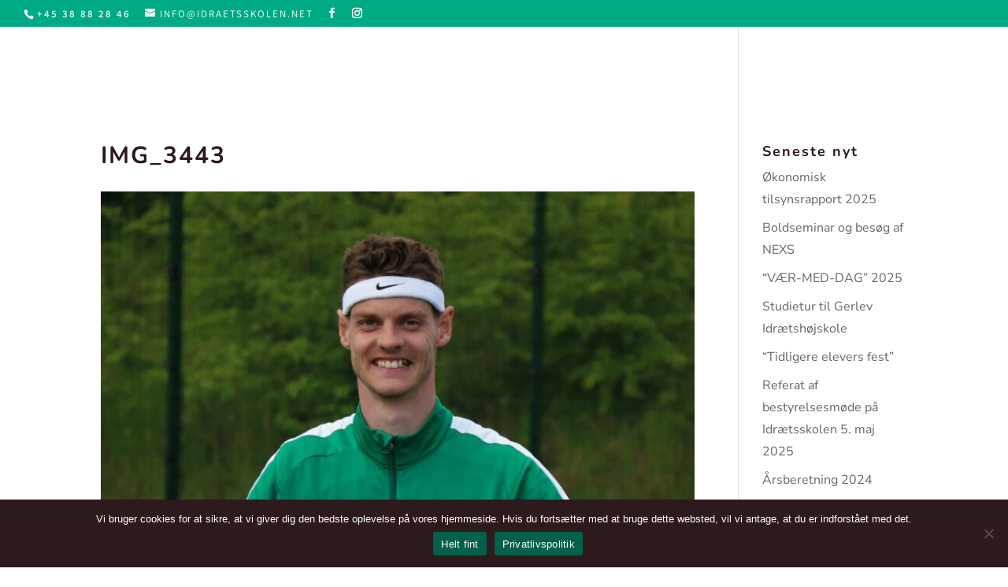

--- FILE ---
content_type: text/css
request_url: https://idraetsskolen.net/wp-content/et-cache/global/et-divi-customizer-global.min.css?ver=1768219536
body_size: 3157
content:
body,.et_pb_column_1_2 .et_quote_content blockquote cite,.et_pb_column_1_2 .et_link_content a.et_link_main_url,.et_pb_column_1_3 .et_quote_content blockquote cite,.et_pb_column_3_8 .et_quote_content blockquote cite,.et_pb_column_1_4 .et_quote_content blockquote cite,.et_pb_blog_grid .et_quote_content blockquote cite,.et_pb_column_1_3 .et_link_content a.et_link_main_url,.et_pb_column_3_8 .et_link_content a.et_link_main_url,.et_pb_column_1_4 .et_link_content a.et_link_main_url,.et_pb_blog_grid .et_link_content a.et_link_main_url,body .et_pb_bg_layout_light .et_pb_post p,body .et_pb_bg_layout_dark .et_pb_post p{font-size:16px}.et_pb_slide_content,.et_pb_best_value{font-size:18px}body{color:#2c1a1d}h1,h2,h3,h4,h5,h6{color:#2c1a1d}body{line-height:1.8em}#et_search_icon:hover,.mobile_menu_bar:before,.mobile_menu_bar:after,.et_toggle_slide_menu:after,.et-social-icon a:hover,.et_pb_sum,.et_pb_pricing li a,.et_pb_pricing_table_button,.et_overlay:before,.entry-summary p.price ins,.et_pb_member_social_links a:hover,.et_pb_widget li a:hover,.et_pb_filterable_portfolio .et_pb_portfolio_filters li a.active,.et_pb_filterable_portfolio .et_pb_portofolio_pagination ul li a.active,.et_pb_gallery .et_pb_gallery_pagination ul li a.active,.wp-pagenavi span.current,.wp-pagenavi a:hover,.nav-single a,.tagged_as a,.posted_in a{color:#03604b}.et_pb_contact_submit,.et_password_protected_form .et_submit_button,.et_pb_bg_layout_light .et_pb_newsletter_button,.comment-reply-link,.form-submit .et_pb_button,.et_pb_bg_layout_light .et_pb_promo_button,.et_pb_bg_layout_light .et_pb_more_button,.et_pb_contact p input[type="checkbox"]:checked+label i:before,.et_pb_bg_layout_light.et_pb_module.et_pb_button{color:#03604b}.footer-widget h4{color:#03604b}.et-search-form,.nav li ul,.et_mobile_menu,.footer-widget li:before,.et_pb_pricing li:before,blockquote{border-color:#03604b}.et_pb_counter_amount,.et_pb_featured_table .et_pb_pricing_heading,.et_quote_content,.et_link_content,.et_audio_content,.et_pb_post_slider.et_pb_bg_layout_dark,.et_slide_in_menu_container,.et_pb_contact p input[type="radio"]:checked+label i:before{background-color:#03604b}a{color:#03604b}#main-header,#main-header .nav li ul,.et-search-form,#main-header .et_mobile_menu{background-color:rgba(255,255,255,0)}#main-header .nav li ul{background-color:#ffffff}.nav li ul{border-color:#fc5d5d}.et_secondary_nav_enabled #page-container #top-header{background-color:#00aa82!important}#et-secondary-nav li ul{background-color:#00aa82}#et-secondary-nav li ul{background-color:#03604b}.et_header_style_centered .mobile_nav .select_page,.et_header_style_split .mobile_nav .select_page,.et_nav_text_color_light #top-menu>li>a,.et_nav_text_color_dark #top-menu>li>a,#top-menu a,.et_mobile_menu li a,.et_nav_text_color_light .et_mobile_menu li a,.et_nav_text_color_dark .et_mobile_menu li a,#et_search_icon:before,.et_search_form_container input,span.et_close_search_field:after,#et-top-navigation .et-cart-info{color:#ffffff}.et_search_form_container input::-moz-placeholder{color:#ffffff}.et_search_form_container input::-webkit-input-placeholder{color:#ffffff}.et_search_form_container input:-ms-input-placeholder{color:#ffffff}#main-header .nav li ul a{color:#2c1a1d}#top-header,#top-header a,#et-secondary-nav li li a,#top-header .et-social-icon a:before{font-size:13px;font-weight:normal;font-style:normal;text-transform:uppercase;text-decoration:none;letter-spacing:2px}#top-menu li a{font-size:15px}body.et_vertical_nav .container.et_search_form_container .et-search-form input{font-size:15px!important}#top-menu li a,.et_search_form_container input{font-weight:normal;font-style:normal;text-transform:uppercase;text-decoration:none;letter-spacing:1px}.et_search_form_container input::-moz-placeholder{font-weight:normal;font-style:normal;text-transform:uppercase;text-decoration:none;letter-spacing:1px}.et_search_form_container input::-webkit-input-placeholder{font-weight:normal;font-style:normal;text-transform:uppercase;text-decoration:none;letter-spacing:1px}.et_search_form_container input:-ms-input-placeholder{font-weight:normal;font-style:normal;text-transform:uppercase;text-decoration:none;letter-spacing:1px}#top-menu li.current-menu-ancestor>a,#top-menu li.current-menu-item>a,#top-menu li.current_page_item>a{color:#fc5d5d}#main-footer{background-color:#7cda24}.footer-widget,.footer-widget li,.footer-widget li a,#footer-info{font-size:14px}.footer-widget .et_pb_widget div,.footer-widget .et_pb_widget ul,.footer-widget .et_pb_widget ol,.footer-widget .et_pb_widget label{line-height:1.7em}.bottom-nav,.bottom-nav a,.bottom-nav li.current-menu-item a{color:#ffffff}#et-footer-nav .bottom-nav li.current-menu-item a{color:#ffffff}#main-header{box-shadow:none}.et-fixed-header#main-header{box-shadow:none!important}body .et_pb_button{font-size:16px;background-color:rgba(255,255,255,0);border-width:3px!important;border-color:#03604b;border-radius:5px;font-weight:bold;font-style:normal;text-transform:uppercase;text-decoration:none;;letter-spacing:3px}body.et_pb_button_helper_class .et_pb_button,body.et_pb_button_helper_class .et_pb_module.et_pb_button{color:#03604b}body .et_pb_button:after{font-size:25.6px}body .et_pb_bg_layout_light.et_pb_button:hover,body .et_pb_bg_layout_light .et_pb_button:hover,body .et_pb_button:hover{color:#ffffff!important;background-color:#03604b;border-radius:0px}h1,h2,h3,h4,h5,h6,.et_quote_content blockquote p,.et_pb_slide_description .et_pb_slide_title{font-weight:bold;font-style:normal;text-transform:none;text-decoration:none;letter-spacing:2px}@media only screen and (min-width:981px){.et_header_style_left #et-top-navigation,.et_header_style_split #et-top-navigation{padding:39px 0 0 0}.et_header_style_left #et-top-navigation nav>ul>li>a,.et_header_style_split #et-top-navigation nav>ul>li>a{padding-bottom:39px}.et_header_style_split .centered-inline-logo-wrap{width:78px;margin:-78px 0}.et_header_style_split .centered-inline-logo-wrap #logo{max-height:78px}.et_pb_svg_logo.et_header_style_split .centered-inline-logo-wrap #logo{height:78px}.et_header_style_centered #top-menu>li>a{padding-bottom:14px}.et_header_style_slide #et-top-navigation,.et_header_style_fullscreen #et-top-navigation{padding:30px 0 30px 0!important}.et_header_style_centered #main-header .logo_container{height:78px}#logo{max-height:50%}.et_pb_svg_logo #logo{height:50%}.et_header_style_centered.et_hide_primary_logo #main-header:not(.et-fixed-header) .logo_container,.et_header_style_centered.et_hide_fixed_logo #main-header.et-fixed-header .logo_container{height:14.04px}.et_header_style_left .et-fixed-header #et-top-navigation,.et_header_style_split .et-fixed-header #et-top-navigation{padding:28px 0 0 0}.et_header_style_left .et-fixed-header #et-top-navigation nav>ul>li>a,.et_header_style_split .et-fixed-header #et-top-navigation nav>ul>li>a{padding-bottom:28px}.et_header_style_centered header#main-header.et-fixed-header .logo_container{height:55px}.et_header_style_split #main-header.et-fixed-header .centered-inline-logo-wrap{width:55px;margin:-55px 0}.et_header_style_split .et-fixed-header .centered-inline-logo-wrap #logo{max-height:55px}.et_pb_svg_logo.et_header_style_split .et-fixed-header .centered-inline-logo-wrap #logo{height:55px}.et_header_style_slide .et-fixed-header #et-top-navigation,.et_header_style_fullscreen .et-fixed-header #et-top-navigation{padding:19px 0 19px 0!important}.et_fixed_nav #page-container .et-fixed-header#top-header{background-color:#00aa82!important}.et_fixed_nav #page-container .et-fixed-header#top-header #et-secondary-nav li ul{background-color:#00aa82}.et-fixed-header#main-header,.et-fixed-header#main-header .nav li ul,.et-fixed-header .et-search-form{background-color:#ffffff}.et-fixed-header #top-menu li a{font-size:16px}.et-fixed-header #top-menu a,.et-fixed-header #et_search_icon:before,.et-fixed-header #et_top_search .et-search-form input,.et-fixed-header .et_search_form_container input,.et-fixed-header .et_close_search_field:after,.et-fixed-header #et-top-navigation .et-cart-info{color:#2c1a1d!important}.et-fixed-header .et_search_form_container input::-moz-placeholder{color:#2c1a1d!important}.et-fixed-header .et_search_form_container input::-webkit-input-placeholder{color:#2c1a1d!important}.et-fixed-header .et_search_form_container input:-ms-input-placeholder{color:#2c1a1d!important}.et-fixed-header #top-menu li.current-menu-ancestor>a,.et-fixed-header #top-menu li.current-menu-item>a,.et-fixed-header #top-menu li.current_page_item>a{color:#ff5c57!important}}@media only screen and (min-width:1350px){.et_pb_row{padding:27px 0}.et_pb_section{padding:54px 0}.single.et_pb_pagebuilder_layout.et_full_width_page .et_post_meta_wrapper{padding-top:81px}.et_pb_fullwidth_section{padding:0}}@media only screen and (max-width:980px){#main-header,#main-header .nav li ul,.et-search-form,#main-header .et_mobile_menu{background-color:#ffffff}.et_header_style_centered .mobile_nav .select_page,.et_header_style_split .mobile_nav .select_page,.et_mobile_menu li a,.mobile_menu_bar:before,.et_nav_text_color_light #top-menu>li>a,.et_nav_text_color_dark #top-menu>li>a,#top-menu a,.et_mobile_menu li a,#et_search_icon:before,#et_top_search .et-search-form input,.et_search_form_container input,#et-top-navigation .et-cart-info{color:#2c1a1d}.et_close_search_field:after{color:#2c1a1d!important}.et_search_form_container input::-moz-placeholder{color:#2c1a1d}.et_search_form_container input::-webkit-input-placeholder{color:#2c1a1d}.et_search_form_container input:-ms-input-placeholder{color:#2c1a1d}}	h1,h2,h3,h4,h5,h6{font-family:'Nunito',Helvetica,Arial,Lucida,sans-serif}body,input,textarea,select{font-family:'Nunito Sans',Helvetica,Arial,Lucida,sans-serif}.et_pb_button{font-family:'Lato',Helvetica,Arial,Lucida,sans-serif}#main-header,#et-top-navigation{font-family:'Assistant',Helvetica,Arial,Lucida,sans-serif}#top-header .container{font-family:'Assistant',Helvetica,Arial,Lucida,sans-serif}body{-webkit-font-smoothing:antialiased;-moz-osx-font-smoothing:grayscale;text-rendering:optimizeLegibility}.pa-toggle-text .et_pb_text_inner{max-height:200px;overflow:hidden;position:relative;transition:max-height 0.3s ease-out}.pa-toggle-text .et_pb_text_inner::after{content:"";position:absolute;left:0;right:0;bottom:0;height:100px;pointer-events:none;z-index:5;background:linear-gradient(to bottom,rgba(255,255,255,0),#ffffff 90%)}.pa-toggle-text .pa-text-expand-button{padding:0;text-align:left;color:#000!important}.pa-toggle-text .pa-text-expand-button span{cursor:pointer}.pa-toggle-text .pa-text-expand-button .pa-text-toggle-icon{font-family:ETMODULES,sans-serif}.pa-toggle-text .pa-text-toggle-expanded{max-height:2000px;transition:max-height 0.3s ease-in}.pa-toggle-text .et_pb_text_inner.pa-text-toggle-expanded::after{opacity:0}.pa-image-3-4 .et_pb_image_wrap{padding-top:133.33%;display:block}.pa-image-3-4 .et_pb_image_wrap img{position:absolute;height:100%;width:100%;top:0;left:0;right:0;bottom:0;object-fit:cover}.et-fixed-header #logo{content:url(https://idraetsskolen.net/wp-content/uploads/2019/10/logo_kvadrat.svg)}#magazine-slidein{position:fixed;right:20px;bottom:20px;width:500px;z-index:9999;overflow:hidden;border-radius:14px;box-shadow:0 8px 25px rgba(0,0,0,0.25);transform:translateX(130%);opacity:0;transition:opacity .5s ease,transform .5s ease;background:transparent}#magazine-slidein.visible{transform:translateX(0);opacity:1}.magazine-card{position:relative}.magazine-cover-img{width:100%;height:auto;display:block}#magazine-slidein-close{position:absolute;top:10px;right:10px;background:none;border:none;color:#ffffff;font-size:36px;line-height:1;cursor:pointer;text-shadow:0 0 6px rgba(0,0,0,0.7);z-index:10000}@media (max-width:767px){#magazine-slidein{display:none!important}}.single #main-header,.single-post #main-header{background-color:#ffffff!important;box-shadow:0 0 30px rgba(0,0,0,0.08)!important}.single #main-header #top-menu li a,.single-post #main-header #top-menu li a{color:#000000!important}.single #main-header #top-menu li.current-menu-item>a,.single-post #main-header #top-menu li.current_page_item>a{color:#2f7c4a!important}.single #et_mobile_nav_menu .mobile_menu_bar:before,.single-post #et_mobile_nav_menu .mobile_menu_bar:before{color:#000000!important}.single-post #main-header .logo_container img{content:url("https://idraetsskolen.net/wp-content/uploads/2019/10/logo_kvadrat.svg")!important;opacity:1!important;visibility:visible!important}.my-tec-item h3.my-tec-title,.my-tec-item h3.my-tec-title a,.my-tec-list .my-tec-title,.my-tec-list .my-tec-title a{font-family:"Poppins"!important}.my-tec-list{font-family:"Poppins",system-ui,-apple-system,BlinkMacSystemFont,sans-serif!important;display:grid;gap:18px}.my-tec-item{background:#fff;border-radius:6px;padding:22px;box-shadow:0 10px 26px rgba(0,0,0,0.08);display:flex;flex-direction:column;gap:10px}.my-tec-meta-top{font-size:13px;letter-spacing:1.5px;text-transform:uppercase;line-height:1.4;font-weight:500}.my-tec-title{font-size:20px;line-height:1;font-weight:550}.my-tec-title a{color:#2b282d;text-decoration:none}.my-tec-title a:hover{text-decoration:underline}.my-tec-btn{margin-top:14px;align-self:flex-start;letter-spacing:1.5px;background:#EB6777;color:#fff;padding:12px 24px;border-radius:0;font-weight:500;font-size:14px;text-decoration:none;text-transform:uppercase;box-shadow:none;transition:transform .15s ease,opacity .15s ease}.my-tec-btn:hover{transform:translateY(-1px);opacity:0.95}.my-cal-nav{display:flex;align-items:center;justify-content:space-between;gap:14px;margin-bottom:18px}.my-cal-title{font-family:"Poppins"!important;font-weight:600;font-size:22px;letter-spacing:.6px;text-transform:uppercase}.my-cal-btn{border:1px solid rgba(0,0,0,.18);background:transparent;padding:8px 14px;cursor:pointer;border-radius:6px;font-size:18px;line-height:1}

--- FILE ---
content_type: image/svg+xml
request_url: https://idraetsskolen.net/wp-content/uploads/2020/08/logo_hvid.svg
body_size: 4588
content:
<?xml version="1.0" encoding="UTF-8"?> <svg xmlns="http://www.w3.org/2000/svg" id="Lag_1" data-name="Lag 1" viewBox="0 0 285.64 36.93"><defs><style>.cls-1{fill:#fff;}</style></defs><path class="cls-1" d="M39.85,31.88s-20.08-4.05-29.11,5.67C7.33,41.16,6,46.31,5.65,51.25l.22-.17a4.53,4.53,0,0,1,2.05-.88A4.78,4.78,0,0,1,5.8,53.64l-.2.12A54.72,54.72,0,0,0,7.21,66.94s9.54,1.92,18.43,0a4.76,4.76,0,0,1-2.39-3.2,5,5,0,0,1,4,2.8,19.33,19.33,0,0,0,9-5.18C45.32,51.63,39.85,31.88,39.85,31.88ZM26.63,35.12c.81-1.78,2.6-2.75,4-2.17a2.34,2.34,0,0,1,1.28,1.34,3.83,3.83,0,0,1-.17,3,3.67,3.67,0,0,1-3.14,2.34,2.21,2.21,0,0,1-.84-.17,2.37,2.37,0,0,1-1.28-1.34A3.82,3.82,0,0,1,26.63,35.12Zm-2.55,4.16a6.84,6.84,0,0,1-2.49.43,8.74,8.74,0,0,1-5.8-2.06A8.63,8.63,0,0,1,24.08,39.28ZM15.48,38a7.94,7.94,0,0,1,2.27,7.8A8,8,0,0,1,15.48,38ZM8.16,50.2A8.1,8.1,0,0,1,13,56.84,8.12,8.12,0,0,1,8.16,50.2Zm5.24,6.88a10.21,10.21,0,0,1,8-7.22A10.24,10.24,0,0,1,13.4,57.08ZM21.11,45a5.25,5.25,0,0,1,1.28-2.83,6.77,6.77,0,0,1,2.54-1.75,9.31,9.31,0,0,1,2.42-.64,7,7,0,0,1,1.42,4.85,5.46,5.46,0,0,1-1.27,2.83A6.75,6.75,0,0,1,25,49.19a9.11,9.11,0,0,1-2.46.64A6.94,6.94,0,0,1,21.11,45Zm2.32,18.3a8.45,8.45,0,0,1,6.93-4.68A8.47,8.47,0,0,1,23.43,63.26Zm-.29-12.71a10.12,10.12,0,0,1,7.46,7.67A10.07,10.07,0,0,1,23.14,50.55Zm6.25-9.45a8.09,8.09,0,0,1,5.13,6.44A8.12,8.12,0,0,1,29.39,41.1ZM35,47.48a8,8,0,0,1,3.61-7.36A8,8,0,0,1,35,47.54Z" transform="translate(-5.6 -31.04)"></path><path class="cls-1" d="M52.86,54.86a16.5,16.5,0,0,1-6.64,0v-22a16.5,16.5,0,0,1,6.64,0Z" transform="translate(-5.6 -31.04)"></path><path class="cls-1" d="M76.9,43.84c0,7.92-2.68,11.66-11.5,11.66A64.25,64.25,0,0,1,57,54.86v-22a61.25,61.25,0,0,1,8.34-.64C74.22,32.18,76.9,35.92,76.9,43.84ZM65.24,50.32C68.91,50.32,70,49,70,43.84s-1.06-6.52-4.73-6.48H63.61v13Z" transform="translate(-5.6 -31.04)"></path><path class="cls-1" d="M99.5,54.86a17.09,17.09,0,0,1-7.19,0l-3-8h-2.4v8a16.5,16.5,0,0,1-6.64,0v-22a39.72,39.72,0,0,1,7.22-.64c6.8,0,11,1.28,11,7.44,0,3-1.31,4.83-4.44,5.75v.16a3.91,3.91,0,0,1,2.75,2.56ZM88.32,42.92c2.52,0,3.1-.57,3.1-2.77s-.58-2.82-3.1-2.82H86.88v5.59Z" transform="translate(-5.6 -31.04)"></path><path class="cls-1" d="M132.32,49.68a11.91,11.91,0,0,1,0,5.18H116.77V49.92h-7.22l-2.88,5a19.42,19.42,0,0,1-7.21,0l13.41-22h19.45a11.91,11.91,0,0,1,0,5.18h-8.87v3.57h7.22a6.81,6.81,0,0,1,0,3.9h-7.22v4.21ZM116.77,38h-.32L112,45.66h4.76Z" transform="translate(-5.6 -31.04)"></path><path class="cls-1" d="M152.85,32.82a12.91,12.91,0,0,1,0,5.18H147V54.51a15.49,15.49,0,0,1-6.64,0V38h-5.88a10.81,10.81,0,0,1,0-5.18Z" transform="translate(-5.6 -31.04)"></path><path class="cls-1" d="M171,33.35a7.65,7.65,0,0,1-.55,4.76,52.92,52.92,0,0,0-6.89-.58c-1.4,0-2.16.12-2.16,1.34,0,1,.51,1.24,1.7,1.7l3.43,1.28c3.55,1.43,5.41,2.86,5.41,6.79,0,5.27-3.34,6.13-9.21,6.13a40.51,40.51,0,0,1-7.61-.7,8.25,8.25,0,0,1,.49-4.76,42.83,42.83,0,0,0,7.75.49c1.12-.06,2-.18,2-1.53,0-.79-.36-1.09-1.42-1.48l-3.81-1.43c-3.49-1.34-5.31-3.28-5.31-6.59,0-5,2.86-6.2,8.44-6.2A45.39,45.39,0,0,1,171,33.35Z" transform="translate(-5.6 -31.04)"></path><path class="cls-1" d="M191.16,33.35a7.58,7.58,0,0,1-.54,4.76,53.07,53.07,0,0,0-6.89-.58c-1.4,0-2.16.12-2.16,1.34,0,1,.51,1.24,1.7,1.7l3.43,1.28c3.55,1.43,5.41,2.86,5.41,6.79,0,5.27-3.34,6.13-9.21,6.13a40.43,40.43,0,0,1-7.61-.7,8.17,8.17,0,0,1,.48-4.76,42.77,42.77,0,0,0,7.75.49c1.12-.06,2-.18,2-1.53,0-.79-.36-1.09-1.43-1.48l-3.8-1.43C176.82,44,175,42.08,175,38.77c0-5,2.86-6.2,8.45-6.2A45.29,45.29,0,0,1,191.16,33.35Z" transform="translate(-5.6 -31.04)"></path><path class="cls-1" d="M213.42,54.16a16.93,16.93,0,0,1-6.8,0l-4.19-8.81h-1.16v8.81a15.64,15.64,0,0,1-6.32,0V33.23a16,16,0,0,1,6.32,0v8.15h1.28l3.7-8.15a17.76,17.76,0,0,1,6.66,0l-5,10.15v.24Z" transform="translate(-5.6 -31.04)"></path><path class="cls-1" d="M233.67,43.68c.07,8.38-2.49,11.09-9.87,11.09s-10-2.71-9.9-11.09,2.61-11.09,9.9-11.09S233.62,35.29,233.67,43.68Zm-13.08,0c-.1,4.92.45,6.16,3.21,6.16s3.2-1.24,3.2-6.16-.58-6.14-3.2-6.16-3.13,1.17-3.21,6.16Z" transform="translate(-5.6 -31.04)"></path><path class="cls-1" d="M250.49,49.23a12,12,0,0,1,0,4.93H236.67v-21a15.64,15.64,0,0,1,6.32,0V49.23Z" transform="translate(-5.6 -31.04)"></path><path class="cls-1" d="M267.86,49.23a11.39,11.39,0,0,1,0,4.93H253.07V33.23h14.79a11.39,11.39,0,0,1,0,4.93h-8.44v3.4h6.87a6,6,0,0,1,0,3.71h-6.87v4Z" transform="translate(-5.6 -31.04)"></path><path class="cls-1" d="M285.29,33.2a13.88,13.88,0,0,1,5.95,0V54.12a25.25,25.25,0,0,1-8.32,0L279,44.83l-1.61-5.23h-.25V54.16a14,14,0,0,1-6,0V33.23a27.63,27.63,0,0,1,8.32,0l4,9.52,1.55,5h.24Z" transform="translate(-5.6 -31.04)"></path><path class="cls-1" d="M46.78,65.42a.24.24,0,0,1-.07-.18A.26.26,0,0,1,47,65h2.26a.28.28,0,0,1,.21.07.27.27,0,0,1,.07.2.25.25,0,0,1-.08.18.36.36,0,0,1-.22.07H47A.33.33,0,0,1,46.78,65.42Z" transform="translate(-5.6 -31.04)"></path><path class="cls-1" d="M60.56,60.91a.29.29,0,0,1,0,.38.29.29,0,0,1-.21.08H56.92L56.71,64h3.2a.24.24,0,0,1,.27.27.25.25,0,0,1-.07.19.29.29,0,0,1-.21.08H56.66l-.24,3.07a.34.34,0,0,1-.09.21.33.33,0,0,1-.22.08.29.29,0,0,1-.22-.09.27.27,0,0,1-.08-.23l.51-6.48a.33.33,0,0,1,.1-.23.36.36,0,0,1,.24-.07h3.7A.27.27,0,0,1,60.56,60.91Z" transform="translate(-5.6 -31.04)"></path><path class="cls-1" d="M63.73,67.57a2.61,2.61,0,0,1-1.06-1.14,3.87,3.87,0,0,1-.37-1.76,4.93,4.93,0,0,1,.4-2.07,3.11,3.11,0,0,1,1.13-1.36,3,3,0,0,1,1.7-.48,3.29,3.29,0,0,1,1.64.39,2.61,2.61,0,0,1,1.06,1.14,3.91,3.91,0,0,1,.37,1.77,5.08,5.08,0,0,1-.39,2.06,3.14,3.14,0,0,1-1.13,1.37,3.09,3.09,0,0,1-1.72.48A3.25,3.25,0,0,1,63.73,67.57Zm3-.56a2.57,2.57,0,0,0,.89-1.16A4.62,4.62,0,0,0,68,64.06a3,3,0,0,0-.63-2,2.29,2.29,0,0,0-1.8-.7,2.36,2.36,0,0,0-1.38.4,2.48,2.48,0,0,0-.9,1.16,4.64,4.64,0,0,0-.31,1.8,2.93,2.93,0,0,0,.63,2,2.29,2.29,0,0,0,1.8.71A2.47,2.47,0,0,0,66.76,67Z" transform="translate(-5.6 -31.04)"></path><path class="cls-1" d="M76.35,67.53a.24.24,0,0,1,0,.15.23.23,0,0,1-.09.18.32.32,0,0,1-.5-.11l-1.15-2.12a1.5,1.5,0,0,0-.53-.63,1.65,1.65,0,0,0-.84-.17H71.9l-.22,2.82a.34.34,0,0,1-.09.21.36.36,0,0,1-.23.08.28.28,0,0,1-.29-.33l.5-6.46a.32.32,0,0,1,.11-.23.31.31,0,0,1,.23-.08h2.45a2.53,2.53,0,0,1,1.65.47,1.67,1.67,0,0,1,.57,1.37,2,2,0,0,1-.52,1.45,2.34,2.34,0,0,1-1.53.62,1.05,1.05,0,0,1,.39.27,2.63,2.63,0,0,1,.34.51ZM74.12,64.3a2.11,2.11,0,0,0,1.39-.39A1.45,1.45,0,0,0,76,62.72a1.24,1.24,0,0,0-.4-1,1.91,1.91,0,0,0-1.22-.33H72.17l-.23,2.93Z" transform="translate(-5.6 -31.04)"></path><path class="cls-1" d="M88.66,60.79a.31.31,0,0,1,.2.07.22.22,0,0,1,.08.18.34.34,0,0,1,0,.16l-3.32,6.52a.4.4,0,0,1-.36.22.44.44,0,0,1-.22-.07.38.38,0,0,1-.14-.19l-2.31-6.49c0-.06,0-.09,0-.11a.26.26,0,0,1,.09-.21.28.28,0,0,1,.21-.08.27.27,0,0,1,.28.2l2.16,6.12L88.39,61A.27.27,0,0,1,88.66,60.79Z" transform="translate(-5.6 -31.04)"></path><path class="cls-1" d="M92,67.57a2.61,2.61,0,0,1-1.06-1.14,3.87,3.87,0,0,1-.37-1.76,4.93,4.93,0,0,1,.4-2.07,3.11,3.11,0,0,1,1.13-1.36,3,3,0,0,1,1.7-.48,3.29,3.29,0,0,1,1.64.39,2.61,2.61,0,0,1,1.06,1.14,3.91,3.91,0,0,1,.37,1.77,5.08,5.08,0,0,1-.39,2.06,3.14,3.14,0,0,1-1.13,1.37A3.09,3.09,0,0,1,93.6,68,3.25,3.25,0,0,1,92,67.57ZM95,67a2.57,2.57,0,0,0,.89-1.16,4.62,4.62,0,0,0,.31-1.79,3,3,0,0,0-.63-2,2.29,2.29,0,0,0-1.8-.7,2.36,2.36,0,0,0-1.38.4,2.48,2.48,0,0,0-.9,1.16,4.64,4.64,0,0,0-.31,1.8,2.93,2.93,0,0,0,.63,2,2.29,2.29,0,0,0,1.8.71A2.47,2.47,0,0,0,95,67Z" transform="translate(-5.6 -31.04)"></path><path class="cls-1" d="M104.34,60.8a.27.27,0,0,1,.2.08.26.26,0,0,1,.08.19.28.28,0,0,1-.11.21l-3.74,3,3.43,3.18a.26.26,0,0,1,.09.19.29.29,0,0,1-.08.19.32.32,0,0,1-.2.08.27.27,0,0,1-.19-.08l-3.65-3.36-.25,3.16a.32.32,0,0,1-.1.2.29.29,0,0,1-.21.09.3.3,0,0,1-.22-.1.27.27,0,0,1-.08-.22l.51-6.54a.35.35,0,0,1,.1-.21.28.28,0,0,1,.21-.08.33.33,0,0,1,.23.09.27.27,0,0,1,.07.23l-.23,3,4-3.23A.27.27,0,0,1,104.34,60.8Z" transform="translate(-5.6 -31.04)"></path><path class="cls-1" d="M106.07,67.15a.38.38,0,0,1-.16-.31.27.27,0,0,1,.07-.2.2.2,0,0,1,.17-.08.21.21,0,0,1,.16.06,3.31,3.31,0,0,0,1,.61,3.6,3.6,0,0,0,1.23.2,2.38,2.38,0,0,0,1.42-.36,1.17,1.17,0,0,0,.49-1,.89.89,0,0,0-.23-.63,1.56,1.56,0,0,0-.6-.39,8.45,8.45,0,0,0-1-.31,10.45,10.45,0,0,1-1.21-.41,2,2,0,0,1-.78-.58,1.6,1.6,0,0,1-.32-1,1.75,1.75,0,0,1,.31-1,1.93,1.93,0,0,1,.89-.68,3.45,3.45,0,0,1,1.34-.24,3.76,3.76,0,0,1,1.35.23,3,3,0,0,1,1.07.65.3.3,0,0,1,.1.24.28.28,0,0,1-.07.19.25.25,0,0,1-.19.09.37.37,0,0,1-.24-.1,3,3,0,0,0-2-.76,2.31,2.31,0,0,0-1.42.37,1.2,1.2,0,0,0-.49,1,1,1,0,0,0,.26.71,1.76,1.76,0,0,0,.63.43c.25.1.59.21,1,.33a11.3,11.3,0,0,1,1.17.39,1.86,1.86,0,0,1,.73.54,1.41,1.41,0,0,1,.3.94,1.7,1.7,0,0,1-.68,1.41,3.06,3.06,0,0,1-1.86.52A3.71,3.71,0,0,1,106.07,67.15Z" transform="translate(-5.6 -31.04)"></path><path class="cls-1" d="M119.53,60.88a.28.28,0,0,1,.07.22l-.52,6.54c0,.2-.11.3-.28.3a.39.39,0,0,1-.3-.17l-3.91-5.91-.47,5.8a.34.34,0,0,1-.09.2.28.28,0,0,1-.2.08.25.25,0,0,1-.2-.09.27.27,0,0,1-.08-.23l.51-6.52a.33.33,0,0,1,.1-.23.25.25,0,0,1,.21-.08.3.3,0,0,1,.28.17l3.91,5.87.46-5.76a.34.34,0,0,1,.09-.21.28.28,0,0,1,.21-.07A.29.29,0,0,1,119.53,60.88Z" transform="translate(-5.6 -31.04)"></path><path class="cls-1" d="M126.92,60.91a.29.29,0,0,1,0,.38.29.29,0,0,1-.21.08h-3.53L123,64h3.3a.24.24,0,0,1,.19.07.24.24,0,0,1,.08.2.22.22,0,0,1-.08.19.25.25,0,0,1-.2.08h-3.33l-.22,2.78h3.5a.29.29,0,0,1,.2.07.29.29,0,0,1,0,.38.3.3,0,0,1-.21.08h-3.82a.27.27,0,0,1-.23-.09.31.31,0,0,1-.07-.24l.5-6.42a.29.29,0,0,1,.33-.3h3.81A.27.27,0,0,1,126.92,60.91Z" transform="translate(-5.6 -31.04)"></path><path class="cls-1" d="M139.76,60.84a.21.21,0,0,1,.05.19l-.52,6.64a.3.3,0,0,1-.1.2.32.32,0,0,1-.2.07.25.25,0,0,1-.2-.09.25.25,0,0,1-.08-.22l.45-5.54-2.75,4.54a.53.53,0,0,1-.13.13.35.35,0,0,1-.18,0,.32.32,0,0,1-.32-.21l-2-4.5-.44,5.57a.3.3,0,0,1-.1.2.32.32,0,0,1-.2.07.25.25,0,0,1-.2-.09.25.25,0,0,1-.08-.22l.51-6.53a.4.4,0,0,1,.09-.23.31.31,0,0,1,.23-.08.32.32,0,0,1,.3.23l2.28,5.15,3.1-5.2a.33.33,0,0,1,.32-.2A.26.26,0,0,1,139.76,60.84Z" transform="translate(-5.6 -31.04)"></path><path class="cls-1" d="M147.14,60.91a.29.29,0,0,1,0,.38.29.29,0,0,1-.21.08H143.4L143.19,64h3.3a.27.27,0,0,1,.2.07.32.32,0,0,1,.07.2.29.29,0,0,1-.07.19.29.29,0,0,1-.21.08h-3.33l-.22,2.78h3.5a.27.27,0,0,1,.2.07.29.29,0,0,1,0,.38.29.29,0,0,1-.21.08H142.6a.27.27,0,0,1-.23-.09.28.28,0,0,1-.07-.24l.5-6.42a.29.29,0,0,1,.33-.3h3.81A.27.27,0,0,1,147.14,60.91Z" transform="translate(-5.6 -31.04)"></path><path class="cls-1" d="M149.35,67.78a.31.31,0,0,1-.08-.26l.49-6.37a.32.32,0,0,1,.11-.23.31.31,0,0,1,.23-.08H152a3.32,3.32,0,0,1,2.43.84,3.18,3.18,0,0,1,.85,2.38,4.81,4.81,0,0,1-.41,2,3,3,0,0,1-1.21,1.32,3.8,3.8,0,0,1-1.91.46H149.6A.31.31,0,0,1,149.35,67.78Zm2.38-.43a2.72,2.72,0,0,0,2.17-.86,3.63,3.63,0,0,0,.73-2.44A2.35,2.35,0,0,0,152,61.38h-1.62l-.47,6Z" transform="translate(-5.6 -31.04)"></path><path class="cls-1" d="M162.21,67.34a2.35,2.35,0,0,1-.66-1.79c0-.08,0-.21,0-.38l.32-4.09a.3.3,0,0,1,.1-.21.28.28,0,0,1,.21-.08.29.29,0,0,1,.22.09.26.26,0,0,1,.08.23l-.32,4a3.13,3.13,0,0,0,0,.34,1.72,1.72,0,0,0,2,1.94,2.3,2.3,0,0,0,1.64-.54,2.47,2.47,0,0,0,.65-1.63l.33-4.17a.3.3,0,0,1,.1-.21.25.25,0,0,1,.21-.08.28.28,0,0,1,.3.32L167,65.18a3.08,3.08,0,0,1-.84,2.09,2.89,2.89,0,0,1-2.06.7A2.64,2.64,0,0,1,162.21,67.34Z" transform="translate(-5.6 -31.04)"></path><path class="cls-1" d="M169.88,67.78a.33.33,0,0,1-.07-.26l.49-6.37a.32.32,0,0,1,.11-.23.31.31,0,0,1,.23-.08h1.9a3.32,3.32,0,0,1,2.43.84,3.18,3.18,0,0,1,.85,2.38,4.81,4.81,0,0,1-.41,2,3,3,0,0,1-1.21,1.32,3.8,3.8,0,0,1-1.91.46h-2.15A.35.35,0,0,1,169.88,67.78Zm2.39-.43a2.69,2.69,0,0,0,2.16-.86,3.63,3.63,0,0,0,.74-2.44,2.35,2.35,0,0,0-2.65-2.67H170.9l-.47,6Z" transform="translate(-5.6 -31.04)"></path><path class="cls-1" d="M184,60.79a.31.31,0,0,1,.2.07.22.22,0,0,1,.08.18.34.34,0,0,1,0,.16L181,67.72a.4.4,0,0,1-.36.22.44.44,0,0,1-.22-.07.38.38,0,0,1-.14-.19l-2.31-6.49c0-.06,0-.09,0-.11a.26.26,0,0,1,.09-.21.28.28,0,0,1,.21-.08.27.27,0,0,1,.28.2l2.16,6.12L183.77,61A.27.27,0,0,1,184,60.79Z" transform="translate(-5.6 -31.04)"></path><path class="cls-1" d="M186.18,67.85a.27.27,0,0,1-.08-.23l.51-6.54a.3.3,0,0,1,.1-.21.28.28,0,0,1,.21-.08.31.31,0,0,1,.23.08.31.31,0,0,1,.07.24l-.51,6.54a.34.34,0,0,1-.09.21.33.33,0,0,1-.22.08A.29.29,0,0,1,186.18,67.85Z" transform="translate(-5.6 -31.04)"></path><path class="cls-1" d="M194.74,60.8a.24.24,0,0,1,.19.08.23.23,0,0,1,.09.19.28.28,0,0,1-.11.21l-3.74,3,3.43,3.18a.25.25,0,0,1,0,.38.27.27,0,0,1-.38,0l-3.65-3.36-.25,3.16a.32.32,0,0,1-.1.2.29.29,0,0,1-.21.09.3.3,0,0,1-.22-.1.27.27,0,0,1-.08-.22l.51-6.54a.35.35,0,0,1,.1-.21.28.28,0,0,1,.21-.08.29.29,0,0,1,.22.09.25.25,0,0,1,.08.23l-.23,3,4-3.23A.27.27,0,0,1,194.74,60.8Z" transform="translate(-5.6 -31.04)"></path><path class="cls-1" d="M197.07,67.8a.31.31,0,0,1-.06-.24l.51-6.48a.3.3,0,0,1,.1-.21.29.29,0,0,1,.22-.08.27.27,0,0,1,.22.08.31.31,0,0,1,.07.24l-.49,6.24h3.41a.29.29,0,0,1,.2.07.32.32,0,0,1,.07.2.29.29,0,0,1-.07.19.3.3,0,0,1-.21.08h-3.73A.3.3,0,0,1,197.07,67.8Z" transform="translate(-5.6 -31.04)"></path><path class="cls-1" d="M203.59,67.85a.27.27,0,0,1-.08-.23l.51-6.54a.3.3,0,0,1,.1-.21.28.28,0,0,1,.21-.08.27.27,0,0,1,.22.08.28.28,0,0,1,.08.24l-.51,6.54a.3.3,0,0,1-.1.21.29.29,0,0,1-.21.08A.29.29,0,0,1,203.59,67.85Z" transform="translate(-5.6 -31.04)"></path><path class="cls-1" d="M213.08,60.88a.25.25,0,0,1,.08.22l-.52,6.54c0,.2-.11.3-.28.3a.39.39,0,0,1-.3-.17l-3.91-5.91-.47,5.8a.34.34,0,0,1-.09.2.28.28,0,0,1-.2.08.25.25,0,0,1-.2-.09.27.27,0,0,1-.08-.23l.51-6.52a.37.37,0,0,1,.09-.23.29.29,0,0,1,.22-.08.3.3,0,0,1,.28.17l3.91,5.87.46-5.76a.34.34,0,0,1,.09-.21.28.28,0,0,1,.21-.07A.25.25,0,0,1,213.08,60.88Z" transform="translate(-5.6 -31.04)"></path><path class="cls-1" d="M217.54,61.72a2.6,2.6,0,0,0-1,1.18,4.6,4.6,0,0,0-.33,1.83,2.86,2.86,0,0,0,.64,2,2.48,2.48,0,0,0,1.9.7,4.84,4.84,0,0,0,.91-.09,5,5,0,0,0,.87-.23l.18-2.31h-1.58a.36.36,0,0,1-.22-.07.26.26,0,0,1-.08-.19.24.24,0,0,1,.08-.19.31.31,0,0,1,.22-.07H221a.3.3,0,0,1,.25.1.32.32,0,0,1,.08.26l-.19,2.59a.39.39,0,0,1-.24.34,5.56,5.56,0,0,1-1,.29,6.19,6.19,0,0,1-1.09.11,3.15,3.15,0,0,1-2.36-.85,3.22,3.22,0,0,1-.82-2.35,5,5,0,0,1,.42-2.12,3.23,3.23,0,0,1,1.21-1.39,3.34,3.34,0,0,1,1.83-.49,3.23,3.23,0,0,1,2.35.85.32.32,0,0,1,.13.28.3.3,0,0,1-.08.2.2.2,0,0,1-.17.09.34.34,0,0,1-.19-.08,2.94,2.94,0,0,0-.95-.61,2.86,2.86,0,0,0-1.09-.19A2.7,2.7,0,0,0,217.54,61.72Z" transform="translate(-5.6 -31.04)"></path><path class="cls-1" d="M223.75,67.15a.38.38,0,0,1-.16-.31.27.27,0,0,1,.07-.2.2.2,0,0,1,.17-.08.21.21,0,0,1,.16.06,3.38,3.38,0,0,0,1,.61,3.71,3.71,0,0,0,1.24.2,2.38,2.38,0,0,0,1.42-.36,1.17,1.17,0,0,0,.49-1,.85.85,0,0,0-.24-.63,1.45,1.45,0,0,0-.59-.39,8.45,8.45,0,0,0-1-.31,10.45,10.45,0,0,1-1.21-.41,2,2,0,0,1-.78-.58,1.6,1.6,0,0,1-.32-1,1.75,1.75,0,0,1,.31-1,2,2,0,0,1,.88-.68,3.54,3.54,0,0,1,1.35-.24A3.76,3.76,0,0,1,228,61a3,3,0,0,1,1.07.65.3.3,0,0,1,.1.24.29.29,0,0,1-.08.19.23.23,0,0,1-.18.09.37.37,0,0,1-.24-.1,3,3,0,0,0-2-.76,2.31,2.31,0,0,0-1.42.37,1.2,1.2,0,0,0-.49,1,1,1,0,0,0,.25.71,1.81,1.81,0,0,0,.64.43c.25.1.59.21,1,.33a11,11,0,0,1,1.16.39,1.89,1.89,0,0,1,.74.54,1.41,1.41,0,0,1,.3.94,1.68,1.68,0,0,1-.69,1.41,3,3,0,0,1-1.85.52A3.71,3.71,0,0,1,223.75,67.15Z" transform="translate(-5.6 -31.04)"></path><path class="cls-1" d="M237.38,60.87a.28.28,0,0,1,.08.24l-.52,6.54a.35.35,0,0,1-.1.21.29.29,0,0,1-.21.08.29.29,0,0,1-.22-.09.26.26,0,0,1-.08-.23l.24-3h-4.48l-.24,3.07a.35.35,0,0,1-.1.21.32.32,0,0,1-.21.08.29.29,0,0,1-.22-.09.27.27,0,0,1-.08-.23l.51-6.54a.3.3,0,0,1,.1-.21.28.28,0,0,1,.21-.08.28.28,0,0,1,.3.32L232.13,64h4.48l.24-3a.34.34,0,0,1,.09-.21.34.34,0,0,1,.44,0Z" transform="translate(-5.6 -31.04)"></path><path class="cls-1" d="M245.88,67.65a.31.31,0,0,1-.3.3.27.27,0,0,1-.17-.06.42.42,0,0,1-.11-.17L244.69,66h-3.83L240,67.76a.27.27,0,0,1-.27.18.32.32,0,0,1-.21-.08.3.3,0,0,1-.08-.2.29.29,0,0,1,0-.16L242.79,61a.39.39,0,0,1,.37-.24.36.36,0,0,1,.22.07.34.34,0,0,1,.15.21l2.33,6.46A.29.29,0,0,1,245.88,67.65Zm-1.38-2.18-1.39-3.88-2,3.88Z" transform="translate(-5.6 -31.04)"></path><path class="cls-1" d="M254.28,60.88a.25.25,0,0,1,.08.22l-.52,6.54c0,.2-.11.3-.28.3a.39.39,0,0,1-.3-.17l-3.91-5.91-.47,5.8a.34.34,0,0,1-.09.2.28.28,0,0,1-.2.08.29.29,0,0,1-.21-.09.3.3,0,0,1-.07-.23l.51-6.52a.37.37,0,0,1,.09-.23.29.29,0,0,1,.22-.08.3.3,0,0,1,.28.17l3.91,5.87.46-5.76a.34.34,0,0,1,.09-.21.28.28,0,0,1,.21-.07A.25.25,0,0,1,254.28,60.88Z" transform="translate(-5.6 -31.04)"></path><path class="cls-1" d="M256.92,67.78a.3.3,0,0,1-.07-.26l.49-6.37a.35.35,0,0,1,.1-.23.33.33,0,0,1,.24-.08h1.9a3.32,3.32,0,0,1,2.43.84,3.18,3.18,0,0,1,.85,2.38,4.66,4.66,0,0,1-.42,2,3,3,0,0,1-1.2,1.32,3.8,3.8,0,0,1-1.91.46h-2.15A.35.35,0,0,1,256.92,67.78Zm2.39-.43a2.69,2.69,0,0,0,2.16-.86,3.63,3.63,0,0,0,.74-2.44,2.35,2.35,0,0,0-2.65-2.67h-1.62l-.47,6Z" transform="translate(-5.6 -31.04)"></path><path class="cls-1" d="M265.4,67.85a.27.27,0,0,1-.08-.23l.51-6.54a.3.3,0,0,1,.1-.21.28.28,0,0,1,.21-.08.27.27,0,0,1,.22.08.28.28,0,0,1,.08.24l-.51,6.54a.3.3,0,0,1-.1.21.29.29,0,0,1-.21.08A.29.29,0,0,1,265.4,67.85Z" transform="translate(-5.6 -31.04)"></path><path class="cls-1" d="M270.28,67.57a2.58,2.58,0,0,1-1-1.14,4,4,0,0,1-.36-1.76,4.93,4.93,0,0,1,.4-2.07,3.11,3.11,0,0,1,1.16-1.36,3.21,3.21,0,0,1,1.77-.48,3.92,3.92,0,0,1,1.4.23,2.67,2.67,0,0,1,1.07.67.29.29,0,0,1,.1.23.3.3,0,0,1-.08.2.23.23,0,0,1-.18.09.29.29,0,0,1-.19-.08,2.59,2.59,0,0,0-.94-.6,3.32,3.32,0,0,0-1.2-.19,2.39,2.39,0,0,0-2.36,1.57,4.64,4.64,0,0,0-.31,1.8,3,3,0,0,0,.63,2,2.26,2.26,0,0,0,1.79.72,3.16,3.16,0,0,0,1.06-.19,2.93,2.93,0,0,0,.94-.57.32.32,0,0,1,.22-.1.19.19,0,0,1,.16.07.29.29,0,0,1,.06.19.34.34,0,0,1-.11.24,3.53,3.53,0,0,1-2.46.91A3,3,0,0,1,270.28,67.57Z" transform="translate(-5.6 -31.04)"></path><path class="cls-1" d="M282.61,67.65a.31.31,0,0,1-.3.3.27.27,0,0,1-.17-.06.42.42,0,0,1-.11-.17L281.42,66h-3.83l-.89,1.75a.27.27,0,0,1-.27.18.32.32,0,0,1-.21-.08.3.3,0,0,1-.08-.2.29.29,0,0,1,0-.16L279.52,61a.39.39,0,0,1,.37-.24.36.36,0,0,1,.22.07.38.38,0,0,1,.15.21l2.33,6.46A.29.29,0,0,1,282.61,67.65Zm-1.38-2.18-1.39-3.88-2,3.88Z" transform="translate(-5.6 -31.04)"></path><path class="cls-1" d="M289.83,61.35a1.75,1.75,0,0,1,.58,1.4,2,2,0,0,1-.66,1.62,2.8,2.8,0,0,1-1.82.55h-2.07l-.21,2.73a.35.35,0,0,1-.1.21.32.32,0,0,1-.21.08.29.29,0,0,1-.22-.09.27.27,0,0,1-.08-.23l.51-6.48a.29.29,0,0,1,.33-.3h2.3A2.4,2.4,0,0,1,289.83,61.35Zm0,1.42a1.31,1.31,0,0,0-.41-1,1.78,1.78,0,0,0-1.22-.36h-2l-.24,3h2C289.17,64.39,289.79,63.85,289.79,62.77Z" transform="translate(-5.6 -31.04)"></path></svg> 